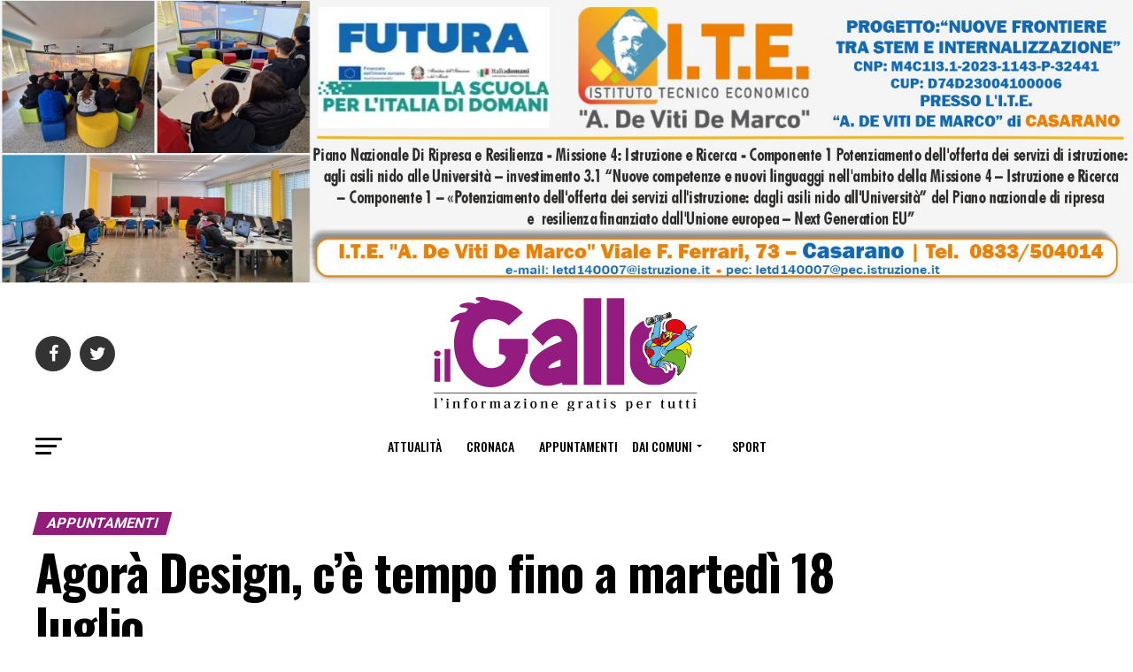

--- FILE ---
content_type: text/html; charset=utf-8
request_url: https://www.google.com/recaptcha/api2/anchor?ar=1&k=6LeO8NAUAAAAAMLAbxk4-jZE-pFYHEtfbL4gOTGe&co=aHR0cHM6Ly93d3cuaWxnYWxsby5pdDo0NDM.&hl=en&v=PoyoqOPhxBO7pBk68S4YbpHZ&size=invisible&anchor-ms=20000&execute-ms=30000&cb=a0xmvnwkd9gt
body_size: 48608
content:
<!DOCTYPE HTML><html dir="ltr" lang="en"><head><meta http-equiv="Content-Type" content="text/html; charset=UTF-8">
<meta http-equiv="X-UA-Compatible" content="IE=edge">
<title>reCAPTCHA</title>
<style type="text/css">
/* cyrillic-ext */
@font-face {
  font-family: 'Roboto';
  font-style: normal;
  font-weight: 400;
  font-stretch: 100%;
  src: url(//fonts.gstatic.com/s/roboto/v48/KFO7CnqEu92Fr1ME7kSn66aGLdTylUAMa3GUBHMdazTgWw.woff2) format('woff2');
  unicode-range: U+0460-052F, U+1C80-1C8A, U+20B4, U+2DE0-2DFF, U+A640-A69F, U+FE2E-FE2F;
}
/* cyrillic */
@font-face {
  font-family: 'Roboto';
  font-style: normal;
  font-weight: 400;
  font-stretch: 100%;
  src: url(//fonts.gstatic.com/s/roboto/v48/KFO7CnqEu92Fr1ME7kSn66aGLdTylUAMa3iUBHMdazTgWw.woff2) format('woff2');
  unicode-range: U+0301, U+0400-045F, U+0490-0491, U+04B0-04B1, U+2116;
}
/* greek-ext */
@font-face {
  font-family: 'Roboto';
  font-style: normal;
  font-weight: 400;
  font-stretch: 100%;
  src: url(//fonts.gstatic.com/s/roboto/v48/KFO7CnqEu92Fr1ME7kSn66aGLdTylUAMa3CUBHMdazTgWw.woff2) format('woff2');
  unicode-range: U+1F00-1FFF;
}
/* greek */
@font-face {
  font-family: 'Roboto';
  font-style: normal;
  font-weight: 400;
  font-stretch: 100%;
  src: url(//fonts.gstatic.com/s/roboto/v48/KFO7CnqEu92Fr1ME7kSn66aGLdTylUAMa3-UBHMdazTgWw.woff2) format('woff2');
  unicode-range: U+0370-0377, U+037A-037F, U+0384-038A, U+038C, U+038E-03A1, U+03A3-03FF;
}
/* math */
@font-face {
  font-family: 'Roboto';
  font-style: normal;
  font-weight: 400;
  font-stretch: 100%;
  src: url(//fonts.gstatic.com/s/roboto/v48/KFO7CnqEu92Fr1ME7kSn66aGLdTylUAMawCUBHMdazTgWw.woff2) format('woff2');
  unicode-range: U+0302-0303, U+0305, U+0307-0308, U+0310, U+0312, U+0315, U+031A, U+0326-0327, U+032C, U+032F-0330, U+0332-0333, U+0338, U+033A, U+0346, U+034D, U+0391-03A1, U+03A3-03A9, U+03B1-03C9, U+03D1, U+03D5-03D6, U+03F0-03F1, U+03F4-03F5, U+2016-2017, U+2034-2038, U+203C, U+2040, U+2043, U+2047, U+2050, U+2057, U+205F, U+2070-2071, U+2074-208E, U+2090-209C, U+20D0-20DC, U+20E1, U+20E5-20EF, U+2100-2112, U+2114-2115, U+2117-2121, U+2123-214F, U+2190, U+2192, U+2194-21AE, U+21B0-21E5, U+21F1-21F2, U+21F4-2211, U+2213-2214, U+2216-22FF, U+2308-230B, U+2310, U+2319, U+231C-2321, U+2336-237A, U+237C, U+2395, U+239B-23B7, U+23D0, U+23DC-23E1, U+2474-2475, U+25AF, U+25B3, U+25B7, U+25BD, U+25C1, U+25CA, U+25CC, U+25FB, U+266D-266F, U+27C0-27FF, U+2900-2AFF, U+2B0E-2B11, U+2B30-2B4C, U+2BFE, U+3030, U+FF5B, U+FF5D, U+1D400-1D7FF, U+1EE00-1EEFF;
}
/* symbols */
@font-face {
  font-family: 'Roboto';
  font-style: normal;
  font-weight: 400;
  font-stretch: 100%;
  src: url(//fonts.gstatic.com/s/roboto/v48/KFO7CnqEu92Fr1ME7kSn66aGLdTylUAMaxKUBHMdazTgWw.woff2) format('woff2');
  unicode-range: U+0001-000C, U+000E-001F, U+007F-009F, U+20DD-20E0, U+20E2-20E4, U+2150-218F, U+2190, U+2192, U+2194-2199, U+21AF, U+21E6-21F0, U+21F3, U+2218-2219, U+2299, U+22C4-22C6, U+2300-243F, U+2440-244A, U+2460-24FF, U+25A0-27BF, U+2800-28FF, U+2921-2922, U+2981, U+29BF, U+29EB, U+2B00-2BFF, U+4DC0-4DFF, U+FFF9-FFFB, U+10140-1018E, U+10190-1019C, U+101A0, U+101D0-101FD, U+102E0-102FB, U+10E60-10E7E, U+1D2C0-1D2D3, U+1D2E0-1D37F, U+1F000-1F0FF, U+1F100-1F1AD, U+1F1E6-1F1FF, U+1F30D-1F30F, U+1F315, U+1F31C, U+1F31E, U+1F320-1F32C, U+1F336, U+1F378, U+1F37D, U+1F382, U+1F393-1F39F, U+1F3A7-1F3A8, U+1F3AC-1F3AF, U+1F3C2, U+1F3C4-1F3C6, U+1F3CA-1F3CE, U+1F3D4-1F3E0, U+1F3ED, U+1F3F1-1F3F3, U+1F3F5-1F3F7, U+1F408, U+1F415, U+1F41F, U+1F426, U+1F43F, U+1F441-1F442, U+1F444, U+1F446-1F449, U+1F44C-1F44E, U+1F453, U+1F46A, U+1F47D, U+1F4A3, U+1F4B0, U+1F4B3, U+1F4B9, U+1F4BB, U+1F4BF, U+1F4C8-1F4CB, U+1F4D6, U+1F4DA, U+1F4DF, U+1F4E3-1F4E6, U+1F4EA-1F4ED, U+1F4F7, U+1F4F9-1F4FB, U+1F4FD-1F4FE, U+1F503, U+1F507-1F50B, U+1F50D, U+1F512-1F513, U+1F53E-1F54A, U+1F54F-1F5FA, U+1F610, U+1F650-1F67F, U+1F687, U+1F68D, U+1F691, U+1F694, U+1F698, U+1F6AD, U+1F6B2, U+1F6B9-1F6BA, U+1F6BC, U+1F6C6-1F6CF, U+1F6D3-1F6D7, U+1F6E0-1F6EA, U+1F6F0-1F6F3, U+1F6F7-1F6FC, U+1F700-1F7FF, U+1F800-1F80B, U+1F810-1F847, U+1F850-1F859, U+1F860-1F887, U+1F890-1F8AD, U+1F8B0-1F8BB, U+1F8C0-1F8C1, U+1F900-1F90B, U+1F93B, U+1F946, U+1F984, U+1F996, U+1F9E9, U+1FA00-1FA6F, U+1FA70-1FA7C, U+1FA80-1FA89, U+1FA8F-1FAC6, U+1FACE-1FADC, U+1FADF-1FAE9, U+1FAF0-1FAF8, U+1FB00-1FBFF;
}
/* vietnamese */
@font-face {
  font-family: 'Roboto';
  font-style: normal;
  font-weight: 400;
  font-stretch: 100%;
  src: url(//fonts.gstatic.com/s/roboto/v48/KFO7CnqEu92Fr1ME7kSn66aGLdTylUAMa3OUBHMdazTgWw.woff2) format('woff2');
  unicode-range: U+0102-0103, U+0110-0111, U+0128-0129, U+0168-0169, U+01A0-01A1, U+01AF-01B0, U+0300-0301, U+0303-0304, U+0308-0309, U+0323, U+0329, U+1EA0-1EF9, U+20AB;
}
/* latin-ext */
@font-face {
  font-family: 'Roboto';
  font-style: normal;
  font-weight: 400;
  font-stretch: 100%;
  src: url(//fonts.gstatic.com/s/roboto/v48/KFO7CnqEu92Fr1ME7kSn66aGLdTylUAMa3KUBHMdazTgWw.woff2) format('woff2');
  unicode-range: U+0100-02BA, U+02BD-02C5, U+02C7-02CC, U+02CE-02D7, U+02DD-02FF, U+0304, U+0308, U+0329, U+1D00-1DBF, U+1E00-1E9F, U+1EF2-1EFF, U+2020, U+20A0-20AB, U+20AD-20C0, U+2113, U+2C60-2C7F, U+A720-A7FF;
}
/* latin */
@font-face {
  font-family: 'Roboto';
  font-style: normal;
  font-weight: 400;
  font-stretch: 100%;
  src: url(//fonts.gstatic.com/s/roboto/v48/KFO7CnqEu92Fr1ME7kSn66aGLdTylUAMa3yUBHMdazQ.woff2) format('woff2');
  unicode-range: U+0000-00FF, U+0131, U+0152-0153, U+02BB-02BC, U+02C6, U+02DA, U+02DC, U+0304, U+0308, U+0329, U+2000-206F, U+20AC, U+2122, U+2191, U+2193, U+2212, U+2215, U+FEFF, U+FFFD;
}
/* cyrillic-ext */
@font-face {
  font-family: 'Roboto';
  font-style: normal;
  font-weight: 500;
  font-stretch: 100%;
  src: url(//fonts.gstatic.com/s/roboto/v48/KFO7CnqEu92Fr1ME7kSn66aGLdTylUAMa3GUBHMdazTgWw.woff2) format('woff2');
  unicode-range: U+0460-052F, U+1C80-1C8A, U+20B4, U+2DE0-2DFF, U+A640-A69F, U+FE2E-FE2F;
}
/* cyrillic */
@font-face {
  font-family: 'Roboto';
  font-style: normal;
  font-weight: 500;
  font-stretch: 100%;
  src: url(//fonts.gstatic.com/s/roboto/v48/KFO7CnqEu92Fr1ME7kSn66aGLdTylUAMa3iUBHMdazTgWw.woff2) format('woff2');
  unicode-range: U+0301, U+0400-045F, U+0490-0491, U+04B0-04B1, U+2116;
}
/* greek-ext */
@font-face {
  font-family: 'Roboto';
  font-style: normal;
  font-weight: 500;
  font-stretch: 100%;
  src: url(//fonts.gstatic.com/s/roboto/v48/KFO7CnqEu92Fr1ME7kSn66aGLdTylUAMa3CUBHMdazTgWw.woff2) format('woff2');
  unicode-range: U+1F00-1FFF;
}
/* greek */
@font-face {
  font-family: 'Roboto';
  font-style: normal;
  font-weight: 500;
  font-stretch: 100%;
  src: url(//fonts.gstatic.com/s/roboto/v48/KFO7CnqEu92Fr1ME7kSn66aGLdTylUAMa3-UBHMdazTgWw.woff2) format('woff2');
  unicode-range: U+0370-0377, U+037A-037F, U+0384-038A, U+038C, U+038E-03A1, U+03A3-03FF;
}
/* math */
@font-face {
  font-family: 'Roboto';
  font-style: normal;
  font-weight: 500;
  font-stretch: 100%;
  src: url(//fonts.gstatic.com/s/roboto/v48/KFO7CnqEu92Fr1ME7kSn66aGLdTylUAMawCUBHMdazTgWw.woff2) format('woff2');
  unicode-range: U+0302-0303, U+0305, U+0307-0308, U+0310, U+0312, U+0315, U+031A, U+0326-0327, U+032C, U+032F-0330, U+0332-0333, U+0338, U+033A, U+0346, U+034D, U+0391-03A1, U+03A3-03A9, U+03B1-03C9, U+03D1, U+03D5-03D6, U+03F0-03F1, U+03F4-03F5, U+2016-2017, U+2034-2038, U+203C, U+2040, U+2043, U+2047, U+2050, U+2057, U+205F, U+2070-2071, U+2074-208E, U+2090-209C, U+20D0-20DC, U+20E1, U+20E5-20EF, U+2100-2112, U+2114-2115, U+2117-2121, U+2123-214F, U+2190, U+2192, U+2194-21AE, U+21B0-21E5, U+21F1-21F2, U+21F4-2211, U+2213-2214, U+2216-22FF, U+2308-230B, U+2310, U+2319, U+231C-2321, U+2336-237A, U+237C, U+2395, U+239B-23B7, U+23D0, U+23DC-23E1, U+2474-2475, U+25AF, U+25B3, U+25B7, U+25BD, U+25C1, U+25CA, U+25CC, U+25FB, U+266D-266F, U+27C0-27FF, U+2900-2AFF, U+2B0E-2B11, U+2B30-2B4C, U+2BFE, U+3030, U+FF5B, U+FF5D, U+1D400-1D7FF, U+1EE00-1EEFF;
}
/* symbols */
@font-face {
  font-family: 'Roboto';
  font-style: normal;
  font-weight: 500;
  font-stretch: 100%;
  src: url(//fonts.gstatic.com/s/roboto/v48/KFO7CnqEu92Fr1ME7kSn66aGLdTylUAMaxKUBHMdazTgWw.woff2) format('woff2');
  unicode-range: U+0001-000C, U+000E-001F, U+007F-009F, U+20DD-20E0, U+20E2-20E4, U+2150-218F, U+2190, U+2192, U+2194-2199, U+21AF, U+21E6-21F0, U+21F3, U+2218-2219, U+2299, U+22C4-22C6, U+2300-243F, U+2440-244A, U+2460-24FF, U+25A0-27BF, U+2800-28FF, U+2921-2922, U+2981, U+29BF, U+29EB, U+2B00-2BFF, U+4DC0-4DFF, U+FFF9-FFFB, U+10140-1018E, U+10190-1019C, U+101A0, U+101D0-101FD, U+102E0-102FB, U+10E60-10E7E, U+1D2C0-1D2D3, U+1D2E0-1D37F, U+1F000-1F0FF, U+1F100-1F1AD, U+1F1E6-1F1FF, U+1F30D-1F30F, U+1F315, U+1F31C, U+1F31E, U+1F320-1F32C, U+1F336, U+1F378, U+1F37D, U+1F382, U+1F393-1F39F, U+1F3A7-1F3A8, U+1F3AC-1F3AF, U+1F3C2, U+1F3C4-1F3C6, U+1F3CA-1F3CE, U+1F3D4-1F3E0, U+1F3ED, U+1F3F1-1F3F3, U+1F3F5-1F3F7, U+1F408, U+1F415, U+1F41F, U+1F426, U+1F43F, U+1F441-1F442, U+1F444, U+1F446-1F449, U+1F44C-1F44E, U+1F453, U+1F46A, U+1F47D, U+1F4A3, U+1F4B0, U+1F4B3, U+1F4B9, U+1F4BB, U+1F4BF, U+1F4C8-1F4CB, U+1F4D6, U+1F4DA, U+1F4DF, U+1F4E3-1F4E6, U+1F4EA-1F4ED, U+1F4F7, U+1F4F9-1F4FB, U+1F4FD-1F4FE, U+1F503, U+1F507-1F50B, U+1F50D, U+1F512-1F513, U+1F53E-1F54A, U+1F54F-1F5FA, U+1F610, U+1F650-1F67F, U+1F687, U+1F68D, U+1F691, U+1F694, U+1F698, U+1F6AD, U+1F6B2, U+1F6B9-1F6BA, U+1F6BC, U+1F6C6-1F6CF, U+1F6D3-1F6D7, U+1F6E0-1F6EA, U+1F6F0-1F6F3, U+1F6F7-1F6FC, U+1F700-1F7FF, U+1F800-1F80B, U+1F810-1F847, U+1F850-1F859, U+1F860-1F887, U+1F890-1F8AD, U+1F8B0-1F8BB, U+1F8C0-1F8C1, U+1F900-1F90B, U+1F93B, U+1F946, U+1F984, U+1F996, U+1F9E9, U+1FA00-1FA6F, U+1FA70-1FA7C, U+1FA80-1FA89, U+1FA8F-1FAC6, U+1FACE-1FADC, U+1FADF-1FAE9, U+1FAF0-1FAF8, U+1FB00-1FBFF;
}
/* vietnamese */
@font-face {
  font-family: 'Roboto';
  font-style: normal;
  font-weight: 500;
  font-stretch: 100%;
  src: url(//fonts.gstatic.com/s/roboto/v48/KFO7CnqEu92Fr1ME7kSn66aGLdTylUAMa3OUBHMdazTgWw.woff2) format('woff2');
  unicode-range: U+0102-0103, U+0110-0111, U+0128-0129, U+0168-0169, U+01A0-01A1, U+01AF-01B0, U+0300-0301, U+0303-0304, U+0308-0309, U+0323, U+0329, U+1EA0-1EF9, U+20AB;
}
/* latin-ext */
@font-face {
  font-family: 'Roboto';
  font-style: normal;
  font-weight: 500;
  font-stretch: 100%;
  src: url(//fonts.gstatic.com/s/roboto/v48/KFO7CnqEu92Fr1ME7kSn66aGLdTylUAMa3KUBHMdazTgWw.woff2) format('woff2');
  unicode-range: U+0100-02BA, U+02BD-02C5, U+02C7-02CC, U+02CE-02D7, U+02DD-02FF, U+0304, U+0308, U+0329, U+1D00-1DBF, U+1E00-1E9F, U+1EF2-1EFF, U+2020, U+20A0-20AB, U+20AD-20C0, U+2113, U+2C60-2C7F, U+A720-A7FF;
}
/* latin */
@font-face {
  font-family: 'Roboto';
  font-style: normal;
  font-weight: 500;
  font-stretch: 100%;
  src: url(//fonts.gstatic.com/s/roboto/v48/KFO7CnqEu92Fr1ME7kSn66aGLdTylUAMa3yUBHMdazQ.woff2) format('woff2');
  unicode-range: U+0000-00FF, U+0131, U+0152-0153, U+02BB-02BC, U+02C6, U+02DA, U+02DC, U+0304, U+0308, U+0329, U+2000-206F, U+20AC, U+2122, U+2191, U+2193, U+2212, U+2215, U+FEFF, U+FFFD;
}
/* cyrillic-ext */
@font-face {
  font-family: 'Roboto';
  font-style: normal;
  font-weight: 900;
  font-stretch: 100%;
  src: url(//fonts.gstatic.com/s/roboto/v48/KFO7CnqEu92Fr1ME7kSn66aGLdTylUAMa3GUBHMdazTgWw.woff2) format('woff2');
  unicode-range: U+0460-052F, U+1C80-1C8A, U+20B4, U+2DE0-2DFF, U+A640-A69F, U+FE2E-FE2F;
}
/* cyrillic */
@font-face {
  font-family: 'Roboto';
  font-style: normal;
  font-weight: 900;
  font-stretch: 100%;
  src: url(//fonts.gstatic.com/s/roboto/v48/KFO7CnqEu92Fr1ME7kSn66aGLdTylUAMa3iUBHMdazTgWw.woff2) format('woff2');
  unicode-range: U+0301, U+0400-045F, U+0490-0491, U+04B0-04B1, U+2116;
}
/* greek-ext */
@font-face {
  font-family: 'Roboto';
  font-style: normal;
  font-weight: 900;
  font-stretch: 100%;
  src: url(//fonts.gstatic.com/s/roboto/v48/KFO7CnqEu92Fr1ME7kSn66aGLdTylUAMa3CUBHMdazTgWw.woff2) format('woff2');
  unicode-range: U+1F00-1FFF;
}
/* greek */
@font-face {
  font-family: 'Roboto';
  font-style: normal;
  font-weight: 900;
  font-stretch: 100%;
  src: url(//fonts.gstatic.com/s/roboto/v48/KFO7CnqEu92Fr1ME7kSn66aGLdTylUAMa3-UBHMdazTgWw.woff2) format('woff2');
  unicode-range: U+0370-0377, U+037A-037F, U+0384-038A, U+038C, U+038E-03A1, U+03A3-03FF;
}
/* math */
@font-face {
  font-family: 'Roboto';
  font-style: normal;
  font-weight: 900;
  font-stretch: 100%;
  src: url(//fonts.gstatic.com/s/roboto/v48/KFO7CnqEu92Fr1ME7kSn66aGLdTylUAMawCUBHMdazTgWw.woff2) format('woff2');
  unicode-range: U+0302-0303, U+0305, U+0307-0308, U+0310, U+0312, U+0315, U+031A, U+0326-0327, U+032C, U+032F-0330, U+0332-0333, U+0338, U+033A, U+0346, U+034D, U+0391-03A1, U+03A3-03A9, U+03B1-03C9, U+03D1, U+03D5-03D6, U+03F0-03F1, U+03F4-03F5, U+2016-2017, U+2034-2038, U+203C, U+2040, U+2043, U+2047, U+2050, U+2057, U+205F, U+2070-2071, U+2074-208E, U+2090-209C, U+20D0-20DC, U+20E1, U+20E5-20EF, U+2100-2112, U+2114-2115, U+2117-2121, U+2123-214F, U+2190, U+2192, U+2194-21AE, U+21B0-21E5, U+21F1-21F2, U+21F4-2211, U+2213-2214, U+2216-22FF, U+2308-230B, U+2310, U+2319, U+231C-2321, U+2336-237A, U+237C, U+2395, U+239B-23B7, U+23D0, U+23DC-23E1, U+2474-2475, U+25AF, U+25B3, U+25B7, U+25BD, U+25C1, U+25CA, U+25CC, U+25FB, U+266D-266F, U+27C0-27FF, U+2900-2AFF, U+2B0E-2B11, U+2B30-2B4C, U+2BFE, U+3030, U+FF5B, U+FF5D, U+1D400-1D7FF, U+1EE00-1EEFF;
}
/* symbols */
@font-face {
  font-family: 'Roboto';
  font-style: normal;
  font-weight: 900;
  font-stretch: 100%;
  src: url(//fonts.gstatic.com/s/roboto/v48/KFO7CnqEu92Fr1ME7kSn66aGLdTylUAMaxKUBHMdazTgWw.woff2) format('woff2');
  unicode-range: U+0001-000C, U+000E-001F, U+007F-009F, U+20DD-20E0, U+20E2-20E4, U+2150-218F, U+2190, U+2192, U+2194-2199, U+21AF, U+21E6-21F0, U+21F3, U+2218-2219, U+2299, U+22C4-22C6, U+2300-243F, U+2440-244A, U+2460-24FF, U+25A0-27BF, U+2800-28FF, U+2921-2922, U+2981, U+29BF, U+29EB, U+2B00-2BFF, U+4DC0-4DFF, U+FFF9-FFFB, U+10140-1018E, U+10190-1019C, U+101A0, U+101D0-101FD, U+102E0-102FB, U+10E60-10E7E, U+1D2C0-1D2D3, U+1D2E0-1D37F, U+1F000-1F0FF, U+1F100-1F1AD, U+1F1E6-1F1FF, U+1F30D-1F30F, U+1F315, U+1F31C, U+1F31E, U+1F320-1F32C, U+1F336, U+1F378, U+1F37D, U+1F382, U+1F393-1F39F, U+1F3A7-1F3A8, U+1F3AC-1F3AF, U+1F3C2, U+1F3C4-1F3C6, U+1F3CA-1F3CE, U+1F3D4-1F3E0, U+1F3ED, U+1F3F1-1F3F3, U+1F3F5-1F3F7, U+1F408, U+1F415, U+1F41F, U+1F426, U+1F43F, U+1F441-1F442, U+1F444, U+1F446-1F449, U+1F44C-1F44E, U+1F453, U+1F46A, U+1F47D, U+1F4A3, U+1F4B0, U+1F4B3, U+1F4B9, U+1F4BB, U+1F4BF, U+1F4C8-1F4CB, U+1F4D6, U+1F4DA, U+1F4DF, U+1F4E3-1F4E6, U+1F4EA-1F4ED, U+1F4F7, U+1F4F9-1F4FB, U+1F4FD-1F4FE, U+1F503, U+1F507-1F50B, U+1F50D, U+1F512-1F513, U+1F53E-1F54A, U+1F54F-1F5FA, U+1F610, U+1F650-1F67F, U+1F687, U+1F68D, U+1F691, U+1F694, U+1F698, U+1F6AD, U+1F6B2, U+1F6B9-1F6BA, U+1F6BC, U+1F6C6-1F6CF, U+1F6D3-1F6D7, U+1F6E0-1F6EA, U+1F6F0-1F6F3, U+1F6F7-1F6FC, U+1F700-1F7FF, U+1F800-1F80B, U+1F810-1F847, U+1F850-1F859, U+1F860-1F887, U+1F890-1F8AD, U+1F8B0-1F8BB, U+1F8C0-1F8C1, U+1F900-1F90B, U+1F93B, U+1F946, U+1F984, U+1F996, U+1F9E9, U+1FA00-1FA6F, U+1FA70-1FA7C, U+1FA80-1FA89, U+1FA8F-1FAC6, U+1FACE-1FADC, U+1FADF-1FAE9, U+1FAF0-1FAF8, U+1FB00-1FBFF;
}
/* vietnamese */
@font-face {
  font-family: 'Roboto';
  font-style: normal;
  font-weight: 900;
  font-stretch: 100%;
  src: url(//fonts.gstatic.com/s/roboto/v48/KFO7CnqEu92Fr1ME7kSn66aGLdTylUAMa3OUBHMdazTgWw.woff2) format('woff2');
  unicode-range: U+0102-0103, U+0110-0111, U+0128-0129, U+0168-0169, U+01A0-01A1, U+01AF-01B0, U+0300-0301, U+0303-0304, U+0308-0309, U+0323, U+0329, U+1EA0-1EF9, U+20AB;
}
/* latin-ext */
@font-face {
  font-family: 'Roboto';
  font-style: normal;
  font-weight: 900;
  font-stretch: 100%;
  src: url(//fonts.gstatic.com/s/roboto/v48/KFO7CnqEu92Fr1ME7kSn66aGLdTylUAMa3KUBHMdazTgWw.woff2) format('woff2');
  unicode-range: U+0100-02BA, U+02BD-02C5, U+02C7-02CC, U+02CE-02D7, U+02DD-02FF, U+0304, U+0308, U+0329, U+1D00-1DBF, U+1E00-1E9F, U+1EF2-1EFF, U+2020, U+20A0-20AB, U+20AD-20C0, U+2113, U+2C60-2C7F, U+A720-A7FF;
}
/* latin */
@font-face {
  font-family: 'Roboto';
  font-style: normal;
  font-weight: 900;
  font-stretch: 100%;
  src: url(//fonts.gstatic.com/s/roboto/v48/KFO7CnqEu92Fr1ME7kSn66aGLdTylUAMa3yUBHMdazQ.woff2) format('woff2');
  unicode-range: U+0000-00FF, U+0131, U+0152-0153, U+02BB-02BC, U+02C6, U+02DA, U+02DC, U+0304, U+0308, U+0329, U+2000-206F, U+20AC, U+2122, U+2191, U+2193, U+2212, U+2215, U+FEFF, U+FFFD;
}

</style>
<link rel="stylesheet" type="text/css" href="https://www.gstatic.com/recaptcha/releases/PoyoqOPhxBO7pBk68S4YbpHZ/styles__ltr.css">
<script nonce="nO61ss-qYgvbuGm0cvZHjA" type="text/javascript">window['__recaptcha_api'] = 'https://www.google.com/recaptcha/api2/';</script>
<script type="text/javascript" src="https://www.gstatic.com/recaptcha/releases/PoyoqOPhxBO7pBk68S4YbpHZ/recaptcha__en.js" nonce="nO61ss-qYgvbuGm0cvZHjA">
      
    </script></head>
<body><div id="rc-anchor-alert" class="rc-anchor-alert"></div>
<input type="hidden" id="recaptcha-token" value="[base64]">
<script type="text/javascript" nonce="nO61ss-qYgvbuGm0cvZHjA">
      recaptcha.anchor.Main.init("[\x22ainput\x22,[\x22bgdata\x22,\x22\x22,\[base64]/[base64]/bmV3IFpbdF0obVswXSk6Sz09Mj9uZXcgWlt0XShtWzBdLG1bMV0pOks9PTM/bmV3IFpbdF0obVswXSxtWzFdLG1bMl0pOks9PTQ/[base64]/[base64]/[base64]/[base64]/[base64]/[base64]/[base64]/[base64]/[base64]/[base64]/[base64]/[base64]/[base64]/[base64]\\u003d\\u003d\x22,\[base64]\\u003d\\u003d\x22,\x22wow3w4cJMUzDjMOgw7V/FHbCmcKJdSPDpHgIwrDCuhbCt0DDgAU4wq7DhAXDvBVdNHhkw6HCuD/[base64]/CksOAwrjCicOywocQV8KJSB/CuW/DoMOHwohrMcK/LXHCgDfDisOow5bDisKNUAPCl8KBLBnCvn4ySsOQwqPDh8K1w4oAB2NLZEDCgsKcw6gLXMOjF1/DksK7YGHCv8Opw7FVSMKZE8KkV8KeLsKzwpBfwoDCsBAbwqtOw7XDgRhiwpjCrmo4wrTDsndgMsOPwrhLw7/[base64]/DqFPDv8OzwrkddMK9VsKjw59qKcK4P8Otw5/[base64]/[base64]/DvMOaw6E9EAMfwo5Ue2fCngDDqsOmw6bDvcKrRsK6ERPDql4Fwq8PwrVzwoTCixTDhsOfaT/[base64]/JMOLXgFqOzvDuF7CjQ4RwrR6wqQEfsOiwrBvw5oawqxHb8OhcV41BCnChEvCsBsJRGQbRxLDpcK/w5c0wpDDtMOAw5N4wrLCtcKWKjh2wr/CiVTCi3R0U8OZZsKVwrDDncKIw6jCnsOuTxbDrMO8ZzPDhDFEeU5Ewq1pwqBkw6rCo8KOwq3CucOLwqUKQS/CrGVSw4/ChcK9bxpnw4ZVw50Dw7jCj8OXwrTDsMO+PA1KwrAUw7tDfAfCrMKiw6gww7howqo/VhLDtsKtCwcjTB/CqsKANsOuwp/Ck8OTbMKjwpEhAsO/w79Pwr3CqMOrT39Sw741w7FJwqEMw5jDuMKDccKJwoBhWTfCumhaw6slfTsiwoosw53DjMOHwqPDk8K4w4UIwoJzMljDusKuwpLDs37CtMOTbsKAw4vCpMKrE8K1ScOrFgTDn8K2V1rDn8KtNMOxMnnDrcOcQcOFw4p7UsKFw5/Ch1hwwqkWSxk6wrbDhE3DncOjwrPDrsKyPSpZw4HDvMOEwr/Cs33Clw9UwpliY8OZQMOqwo/[base64]/DhsKHcWMvXRwhKxrCrMOzHMOFw7FpPMKSw6h9NG3CkTLCq13CoXDCn8O9ei/DkMO8HcKfw50sbcK+ADjCksKyGgoVfcKoFABgw65ocMKjUwDDvMOPwofDhjZ6XsK8fRsRwrE9w4nCpsOgDcKoWMOdw45KwrLDpcK/w53Dl1Q3JMKnwoVqwrHDjl8Cw77DuRfCnMK+wq0MwrrDmg/[base64]/Cs8KOP8O8eGzDmXcVwo3DhsO7w7zDjx5Ow7HDj8KrZMK8ShdTdBHDgWksYsOzwqvDnWtvPkZ2BibDjhrCqy4twrlBN3HDrGXDh0JVZ8O6wqDCsDLDqcOqZClzw6FdIHlqw4LCiMO4w6AOwrU/[base64]/DqGfCsELDssKVcR1kw6Fww6lbw53DucKBWUoYw7TDuMKBwr/[base64]/Cu8K3w7nDqMKmLcO2w7jCj2ojw5AkQTIlw7gOaMOQDiBWwqAtwqPCrjgPwqHCtsOXAQ09BDbDqCnDisOxwpPCncOwwotXCxVEwo7DlX/Co8K+WGFewrXClMKuw6YiOUZSw4jDn13CpcK+wpkoEMOuX8OdwrjCtHrCr8OJw4N/w40cWMObw64pZ8KYw7DCmsK9wrvClEfCgcKdwp9Sw7NLwoVnZcODw5ApwpLClB5II0DDocO8w70jeTMUw5XDvArCrMKhw5syw4PDqy/ChDBjRVDDoFfDoz4qM0LDsCPCkcKfw5rCicKLw605HMOqX8K/[base64]/CjMOPw4XDnG8Mb8OLw4gJw6QowrAKZRpFLRAaw5nDuxgMC8KnwoVrwr5OwrPClsKHw7vCqlZ1wrAgwp8hSWR2woFywoMawq7DhhwRw53CiMOiw7U6W8OSXcOgwqIpwp/CgD7Ds8OUw7DDjsO5wqhPT8O9w7kfXsO1wq/DksKswrhHSsKTwqV1wqnCrS7DucK9wrpnRsKtc0hMwqHCrMKYIMKSZmJLcsOYw5FFdMKbesKKw6FUKD80eMO6B8OJwq1zD8O/[base64]/w7kTw77DiSghX8KKw50Wwol3wrFew4Ziw40RwrjDgMKgWWnDvnJ+RRbDlF/ChUI7WCU0wpYtw6bCjcKAwrIwCsKxNlNOYMOGD8K4U8Khwp97wqZZXcObH0JuwoPCrsOGwpvDjzR/c1jCvwFSD8KBTknCn0rDvWXDusKPesOawozCpsOVR8ODekXCkcKUwpJQw4YtTMOqwqjDjT3CkMKHYBBQwoxBw6nCrRrDrAjCmj8NwpMSJh/Cj8OIwpbDh8K0R8ORwoLCmCfCiyQ3Y1nCgjdwNmZAwo7CjsOqMcK6w7EEw7zCgnfDtcOUHEPCvsOpwo3CknYqw5Zewp3Dpm3Dj8OqwoEHwr0nDw7DkTDDhMKyw4MFw7LDg8KpwqHCjcKFJiFjw4fCmz5/GzTCqsKRF8KlGcKBwqALG8KqJcOOwqkoZ3BzMBJhwozDjlzCtVIuJsOTTWXDp8KmJUTCrsKXO8OAw6N6HmPCuQ1+VD3Dh3JIwpdxwpXDh0sPw5Y4B8KtTHI/H8OXw6Ykwp5/VhlhBsORw61oQMO3QMOSY8OYUH7CsMONw4gnw6rCj8OwwrLCtMKFYX3DqcKrccKkJcKHKFXDoQvDhMOMw53Ci8O1w6V/[base64]/DkDrDmxnCo21jwqFAwqNIwoPCrw/Dmn3ClcOmeGjCqlLDucK6D8KkIiN6O2bCgVUMwpfChsKWw4/CvMOMwrzDoxXCgkzDtC3DlgfDgMKGVsKywo8mwpZJWGF5wozCj2IFw4QIHmBOw6dDIcOSNiTCr1ZOwokMQsKcKsKwwpgRw7vDu8OUZMOcF8OyO0Q1w7fDsMKjSQVHW8K9wpI2wrjDuSnDlXjDs8K2w5IIZjMDZnobwqN0w7h7w4Rnw6EPGEERJUHDmg0xwqNwwqlcw7/[base64]/Ct3M1esKuNsKGN1zDrMOwXcOPw7zCglQUYXlCX2MORFApw6TDt3pnVsOKwpbDnsKXw6nCscOzfcOpw5rDt8Opw7DCrjx4VsKkWjjClsKMw6U0w4/Cp8OJGMKlOgLDgSfDg3Izw6PCjsK/w71EMysOP8OAcnTCmsOnwoDDmldzPcOqEyHCmFlZw6LChsK4dRvDuVpcw4jCtC/DijFLCRbCjw8DRAIrHcKMw7fDuBnDssKWVko/wqptwp7Ct2M4MsK7BCnDvDM7w6nCs1cAWMKSw5/[base64]/CrWXCrgUUFcOvThVfGMK9TMKzwpHDsMKbclVFw4/Dp8KNw45kw6TDsMKoaUzDv8KZTD/[base64]/ChAkoFsO/[base64]/eWRywqvChivCmsODdsK/JsOnMsKEw7nCscOLw7B5GRthw63DlcKzw6HDr8KZwrcLesOKCsOvwrV3w57CgiDCn8OEw4fCm1/DoFhnGCHDjMK5w50jw4nDs0bCo8OxU8KLEsKiwrnDr8K+w4c/[base64]/CsMOHwrc8d1h4w4VlUmBtwrhlTcO9PjDDpMKsaU/Cu8KXFsKTEjDCkjrChsO5w5XCpsKSBwB0w5VewpA0DlpYZcKaEMKNw7HDgcO6PTTDmcOOwrwmwpI5w5RCwoLCt8KeQsOzw7TDgknDo0fClcKuCcKLERApw4LDl8Kxw5nCizhow4HCncKqw6YZJsOtB8OXfcOAAQ9AWsONw73CpH0ZS8OGe3sIXgzDiU7DjsKsCFlGw4/DhHBewpJnFC3DkGZEwrvDrQzCm0Y+IGJgw7HCn2MiQcOowpIrwpLDnw8uw4/Cqwx4QMONfcKxQ8KsJ8Oda1jDoy9Fw5HCmxHDqhBGXMK6w74Pwo3Dg8ORA8OSBnfDlMOqbMOnYcKkw7vDrsKCOgtOUsOWw4PCsVTCjXkowphrF8KPwovCs8KzOAQGKsODw4DDly4KfsOwwr7CrwfDt8Onw7BCemFnwrLDk3TDrMOOw7ojwq/DucKXwr/DtWtHVUPCmsK3CMKKwovCr8Kgwq4Hw57CrcK4HHfDn8KOWR7ChsKYdgTChzjCqMOGUTfCqznDrcKCw6F4PMOlbsKBKcOsIRzDssKQY8OmG8ONacKywqzDgcO8Z04uw5bCkMOHOk/[base64]/[base64]/woliBMKuwoYuBQUMPVMEbT1gSMOlbWbCsU/CpzoQw6FUwrrChMOsM0szw4VmQMKwwqDDk8OBw57CpMOkw5rDpcOeK8Oqwq8WwpjCq0rDgMKyM8OXWcOWQwHDhFBIw7oXbMO/wq7DumhawoYbX8KmDUXDssOvw5EQwrTCvFFZw4bCkFUjw4bCtD9WwowXwqM9BHHCi8K/OcOJw4tzwrTCj8O+w6vCtnDDg8KxN8Kgw67DkMKTBsO5wqvDsGLDhcOGCUrDongYIMO+wpjCk8O/LBx9w79zwrAKMmsgXsOlworDoMOQwpDCrgjCl8OLw5oTIRTCvsOqV8KgwqrDqRZVwqfCocOIwqkTCsORwqhDX8KBGwPDusODfFrCnGzCsjLCjznDisOnwpYRwp3DoXpWPARQw77DrkTCrABbPh4VMsOPD8O1TX7CnsOjPHFIZD/[base64]/w4zDhwfCnHTDuMOxLMKpScKoBj19wrlBw5kYwrLDilJyLyx6woUwMsOqAnhbw7zComBZQQTDqcO2MMOXwo0ewqvCnMOVdcKAw4bDt8KaPxfDhcK3PcOiw5vDui8QwrU7wo3DnsKjYwkBwr/DoGY+w7XDrxPCs3IBFUXDpMK2w6DDrRJTw4zDk8KyJF9ew7fDqiIbwovCvkxaw5LCmcKVc8KUw7dUw5sLUMO1Mj3DrcKnBcOQPzTDtV9HVDB8O1HDuHhLN03DhMOwJWk5w7hhwrcAAlICPcOrwrbCv3HCtMOXWzTCqcKDE3MLwrVIwqFqUMKwfsO/wrksw5/Ct8Olw4MawqdXwqoyGzrCsXnChcKRKG18w7jCohjDksKCwpgzBcKSw4HCmWx2J8OFKQrCjcKbXsKNw6M0wqYqwpxiw4JZN8OTeQkvwoVSw4fCusOvQloIw6PCmzUeIMO7wobCuMOVw6hLSWnChcK6WsOyNhXDswDDnm/[base64]/XVnDh0DClhTDuMOjwrPClHYfBVjDt0YQw4vCkcKHRmNVORTDqxQBWcK2wojCp1/CpB7Dk8KnwrPDuG/CsU3CnMOxwovDv8KsU8OYwpp2I0EFR2PCokHCvXV3w4bCucKRfVplGsOcw4/Do1rCiy91w6zDrm1hacKgAlLDnirCnsKBCsOfJTLDm8OmdsKfOcKCw57DtygKBADDll40wqBcwpzDrsKLSMK+GcKLKsOLw7PDjcO6w4p4w6k4wqvDpG7Csy4qeG9Hw6MRw5XCtzxiTEQaSS1Ow7I3e1xqAsO/wqfChTvDlCoTGcO+w6Znw54WwoXDmcOxwo08c3TDjMKTME7Cj2MpwoNcwozCu8KjccKfw69swoPDtBsQJMKmw4zCu1HDpQrCvcKFwopHw6p2I0kfwrvDscKrwqDCjUNLworDlcKdwrEZRkdGw63CvBfCsX5vw7XCjl/DhB51wpfDi1jCjzwVwprCpWzDrsOcD8KuU8KGwrnCsQDCosOye8ONdiASwrLDtT/DnsKdwrzDkMOeesOrwoLCvEtIFsOAw4HDlMKMDsORw7bCpsKYQsKewoRrw4xAbTEqWsOQHMOvw4F0woVmwoVhQVt2J3/DnxnDusKvwrkUw6YJwqbDhH9ELl/DlV8JEcOCGVNIccO1ZsKOwoHDhsOJw7/DtA4zF8OZw5PDisOpf1TCgmcJw5jDisKMGcKOfBQ4w5/[base64]/CjcOaw71gwq3Dt8OuMXhxTsKkNCXCr2LCrMK7aVgKSlTCgMKpLgJeVAAlwqcww4LDkQrDrsOZN8O+aFPDiMOJLTLDusKIHkUow5fCo1fDt8ODw5fDhMKJwo0tw7LDrMOSdyLDv33DuFkqw5wfwqXCmDJuw43CvTjClhljw4/DmC5HMMOXw5jCjiXDkhwcwoE9w5rCnsKVw59LMX5xLcKVOsKpDsOwwrBYwqfCusKzw4MGLiEHDcK7Mg8xFFUewrvDlxnCmjhvbTI0w6LCijxDw6XCnCpww6jDn3rDrsKvLsOjWUgbw7/ClMKfwqXDpsOfw47DmMOzwqLCh8KJwrvDmGjDhTBTw5J/[base64]/DokHClVnCscKLKcKhw6d1PBfDt8OBw7V8CC7Do8Kvw43DpT3Cs8Ojw5rDv8OdaDhQWMKMOSPCucOCw7QyMMKvw6B2wp0bw6TCmsOdEE/CnMKYVDQ9Y8ONwq5VZl0vO0fCjFXDhS1XwpNkw6ZlPiMaDcKpw5J5EjbChAHDtzURw4FLfgPCl8OpJEnDpMK1IHfCscKxwotbDUFXYhwmGBTCgsOww5DDpmjCt8O/ZMOqwo4ew4QDfcOQwrB6wr/CvsKkLMKpw4hvwqtQfcKJOsOvwrYIK8KUYcOXwqFSwr8PbjJtRGUOT8KiwrXDhjDCqXQcNUXDvsOcwo3DhMOtw63Dv8KiBX56w4MwWsOWLgPCnMKUw79vwp7Cm8OrA8KSwqrCsmdCwovDtsOAwrpCfRg2wq/Dj8KlJDYnfzfDi8O2wq7CkCVZbMKZwonDi8Oew67CpcKoOSnDn0bDisKAIsO2w6E/aUMqMjnDm1UiwrfCjmQjQcOhwrHDmsOYCws3wpQKwrnCozrDimEnwqs3T8KbNkpzwpPDsQXCmUBbZUXDgAlFUcOxNMKGw4bChm8CwphlXsOYw63DksK1X8K3w7LDgcKKw4hAw6MBTcKkwq/DlMKpNSBhTsORYMKbPcOQwp5YRHYbwrEfw5QqXgIEFwjDp0BPI8KuRlZeUm0hw5ZdB8Kxw6LCj8Obbjsjw4wNCsK/GMO4wptnaUPCtDIrcsKPX27DrcO4MMKQwqxlPMO3w4jCnx5Dw5Q/wqY/XMKeJR/CocOhF8K/wprDuMOPwrwJTUrCtmjDnTkDwqcLw6LCq8KiO0DDvsK2IkvDmsO7Q8KlWAHCiwdhw7NMwrHCoRw1F8OObDgvwoYLbMKDw47Dil/Cux/DgQLDgMKRw4rDgcKgBsO+NVlfw4ZUaRE5YsOHPU3CuMKUVcKmw5IUMR/Dvwd/X3LDl8Kgw5IAc8OOUxVXwrJ3wrsGw7Nzw5rDjivCosKuJ042bcO9UsOOVcKiOEZrwqrDsEAvw61jdVXCvcK6wrMhXhZ3w6c3w57Cl8KSLcOXICcaJFjDg8KaS8OiPcOoWEwoGWbDkMK9FsOPw5nDtS/[base64]/DmcOCw5ViUhZ3wpp4w5LCikB2w6jDsXYKTzrDg8KjChRHw5R9wps+w6/CoxRnwqLDvsKHJxE5G1New78qw4rDpiA5YcOOfhhtw73DpMOAccO/GlnClsKKP8KcwoPDmMOPEzBtY1sLw4HClxISwpLCkMOewozCosO9TA/DrXVUfH4Iw4zDjsOofj1hw6PCrcKLWjk4YMKVNhZvw5E0wocZMsO/[base64]/[base64]/ClX5Ywo7DscOkwrvCmMOTSFfDpcOHwqVrw7lgwqrDhsK/[base64]/DqGXDqsKBUcKII8OHw57DnmM1w5DDisKqEjcWw7XDkCzCqUF/wqh5wqzDlkleZBrCqhTCsR1wBELDigXDqgnDq3XDsFJVEV1Zcl/DqT4uKUgAw7hWNsOPX0kjQUbDm3piwrhlB8O/[base64]/[base64]/w5/Cn8OLw4IKwr7DoiE9wrxNwrAFw4EUwpHDgDXDgR7Di8OpwoLCuH0zwozCtsO7J0xrwpfDpUrCsCnCjVvDkX1Gw5MJw7M3w5ISCihGM2ZkAsKsBMOBwqkAw5zCi3BoLzcDw4HCq8OyFsKJQlMqwpjDq8KRw7/Dt8OpwokIwrrDksOxCcKBw6fDuMK7bFIBw5zCszHCkwfCuxbDpBTCjHHDh1wlQCc8wqFJw5jDhVZhwqvChcOJwpzDpsOqwrRAwrYaBsK/wqxaKFwKw7NbJcOgwp1Cw4ZCD34KwpYidRLCmsOIOSVxwqjDvzTDusK/[base64]/eyPDuMOiCRHCuw/DksOCSALClnxswoUJw5TCt8OZBhrDscKgw5Ziw6TCuVzDozTCo8KpJRMReMKVT8OpwofDiMKNVsOqTzpDHyUYw6jCgzHCocO5wqbDqMOdacO4VC/CnR8kwqTCp8Ogw7TDhsKIBmnDgR00w43CocOGw68rZxnCoHEzw4Zlw6bDqQB+Y8OTfjDCqMKkw4JZKAl4VsOOwosHw5rDlMOmwoM/[base64]/[base64]/[base64]/woDChnhfw5nDkDjCqHHCuDTDucOBw4IMw4DDgsOSCB7CgnLDkV1mMH7CosO9wp7CpcOiN8K9w681wrbDhycPw73CsnlRQMKmw5vCoMKCOcKew5gawprDlcOHbMKtwrPCrh/[base64]/[base64]/[base64]/CuX/[base64]/Yg0/GXHCl8KoGcK/[base64]/CosKCGMKvw440w4LDsTgjZEnCoMKzLWVJN8OPGTRkJDXDqi/DpsOhw63CtgE8ZWA8GXzDjcOFfsOwOQc9w4pTMcO5w5I3AsK+F8O2woEcG3dbwrvDkMOYXBTDtsKdw7Flw4TDpMK9w73DvUbDs8OWwqxHKsK/[base64]/DpcOiw6LDhhPCmsKIw50NbgrDscOIQcKyPsKPWSNIPDlsDS/CpcKDw4jCpDjCt8KPwoNhBMOTwp1HPcKNfMO+acOjJlrDgzTDjMK8SWvDusOzQ0A5XMO/G1JYFsOUOQzCvcKuw68Vw4PCqsKIwrs1w654wozDqnPDimXCqsOYJcKsFArCh8KRCBnDp8KaAMO4w4UDw5BlcVY7w6p8OgTCisKKw7jDuUFlwpRDYMK8EMOSEcK8wrYWBn5Yw5HDqsK8KcKQw7/Ci8OZQUcLXsOTw4nDscOMwqzCksKENhvCgsOfwq3DsH7Doy3CnRNAQn7DgsKVwq1aGMOgwqMFKMKWGMKRw7QTYTXCjCHCpF7Dl0jDvsO3IgPDsiouw7fDrhrCm8O9FHRlw7jChsOhw4QJw6hrF2RvLwA1I8OKw6caw5IMwrDDnx9qw4glw7pgwr4/[base64]/GGnDllxkPRB3w795ODYvwo0jRgPDsMOcTQohJG0Ow7vClhRFIcKrw4FMwofCvsOQOFVvw4fDj2RRwqA7CHbCp01rF8O3w5Z0w5fCjsOnfMObPinDjXJ4wpHCksKLflFHw6DCrWkLw6/CmVjDrMOMwpsWIcKXwoBtacOXARvDhTJIwqpuw7okwq7ClBfDicK9PHDDvDTDgwbDnyjCmVlrwrIgAwjComzDuWIPNcKEw4nDncKpNi7Dq2F/w7zDnMOHwqxbPHfDusKEZMKMP8Kzwqk4LT7DrsOwZkXDpsO2HVVsEcOow4PCvkjCk8KnwoPDhxfDkSYow6/DtMKsFsKEw5zCrMKDw7fCm0fCkAcjLsKBDn/Ciz3DtWUHW8K8cQ5ew6xwH2hTLcO8w5bCoMKAYsOpwojDvUNHwpkYwpvDlQzDo8OVw5kxw43DiU/DvTrDq29KVsOYe1rDjQbDvDHCkcOQwrsfw6LDh8KVES/[base64]/DiV/CsMK+NsOYw7wWAcK4wojDs1bCpSXCq8KywrzCo0DDrcKsZcOew6zClU01A8KowrFgasOkcG5tB8KUw58swrBmw6nDiWYAwqDCgW5FRCQHEsK+XRgCTwfDpn50DAgWN3QgdD7Chm/DoQ7DnxLCjsKHaEXDpjrCsC5Nw6HCggEuwpJsw7LDmHTCsFdtaRDChEg0w5fDt0LDiMKFbV7DnTdfwpREal7CtMKfwq1Lw6XCuFU3CFhPwp5qesO7JFDCrMOAw70xTcK+FMKPw5UawqxvwqZYw67Co8KDVj/ClB7CpcK+f8Kdw74zw7bCucOzw47DsRDCsF3Dgj8QN8KZwrohwogWw4xSIsOuV8O+wpnDkMOTWQ3CtWbDkMOAw57CliXCp8K+wrkGwrMAwqBiwpxsb8KCbT3Cj8KuYwtrd8Omw45HSWUSw7lxwrLDn2dkdcOzw7V4w6pQHcKSecKZwrTCgcKhXHPDpBLCpVnChsO/E8Kxw4IFNjXDsT/CosOyw4XCscKXw7bDrWnClMOvw5jDvsOewqnCtcK4QcK2fkILOTrCt8O7w6HDsQBkAhd6OsO6IwYVwq/[base64]/[base64]/KcOrw5UOw6rDoMKuw4V8w78YazFzJcOUwrRBwq04cl/Di8OaIT9vwqgdMWjDiMOMw5ZlIsKHwonDsDYbw5dgw7nCk2jDsWR7w4XDhwVvD0d2M2ltXsOQwqUNwpptUsO1wq8MwrxHfybCucKmw4Vfw6pfDMO5w6HChT4RwpXDk1HDuRt/FGw3w6AhAsKFLsK/w5chwqAuM8KBwq3DsWjCrmvDtMOEw5zDrcK6UhzClXHCsgh1w7ANw6AeHDIJwpbCtcKNIHlVRsOHw6ksE192w4cIFyzDqGt5fMKAwrkzw78GF8KmU8OuWBl3wo3CvitWDREeUsOgw68GccKXw7PCnVE/woHCscOww4t9w4hKwrnCscKXw4bCusOGEHXDm8KUwoREwr56wpl/wrQpWMKXc8O0w4sZw5YEHQ3Cnz3DqMKhSMO4VBEEwq4rbsKHYVvCpC0VXcOnJMKIZMKOfMOtw6fDtcOFwrfCs8KqO8OYX8Ohw6XCkndgwp3DnDHDo8KVTFDCg0wdAMO/WMO2w5fCpysER8KtK8KFwqNCUcOyeBsjewzDkQYFwrrDqMKjwq5MwqYYJHZKKgbCgmDDlsK6w4kmdToGw6fCuE/DhQdgZyFddcO9wrl8FjdaJ8OGw5HDrsOyecKGw5dbMEQvD8Oew6cJSMK9w7rDoMONG8OLdRYjwqPDoi/ClcO+JgTChMO/elchw5zDjXfDjG3DjUdKwrgyw5BZw41HwoTDuQ/CmnbCkhVPwqVjw4Mgw7XCncKewoDDhcOWJnvDm8O+f2cJw4FHwrhaw5FQwq8HaWhlw43CkcOUw7/DjsOCwpFdVhVCw4plIFfCpsOVw7LDsMKKwo8vw6k6OVhULCFeT3x1wp19wo/[base64]/Dl07CsQDDuV8BwqbCkE/DngbCp0sDw602OG14woTCmyzCr8OHw4HCvmrDrsOrCcK8NsKxwpAnRT1cw5cwwo4Ucz7DgnLCpVvDmBvCoA7Cg8OoMcKdwol1wojCix/ClsKMwpUtwqfDmMO+NnhgKsOPHsKAwrk/w7Miw5QbJ0DDgh7DjMKSQQLCu8OOXktJwqVIaMKowrIuw5B6WhM9w67DojrDsRXDrMOdOsO/DXXDlCo/UcKAw7vCiMO+wqzCgWs1JRDDv1LCucOOw6rDpCXCgCzCiMKHZjjDl2zDl1bDjD7DkWLDh8KGwqpGWcK/[base64]/wr7CgsOqRMO0w5MJw48Pw6bDicKxwq7DmsOKwp7Dk8KKw4jChB5/HyzCiMOXQMKNP0lzwql/wrzCmMKnw5XDiDXCvsK4wo3DhBxpJVEWN1zCuVbCnsOZw4RHwoEeCcKgw5XCmcOEwpp4w7pAw5gRwqx6w704C8O9DcKYA8OMdsOGw5k0CsO1UMOKw73DvizCjsO0BnHCs8O3w69nwoVQREhIDirDiHwQwrXCp8OKSGsvwo/CuxDDsScwV8KLW1pubCEuNsKFfFVCGsOeasO3VEfDjcOxcHjDsMKfw4pJZ23CkMKmw7LDvVbDrX/DlC9Nw6XCgMKJL8Oid8K/ek/DgMKJecOVwoHCsQjCuxdrwqbDtMKww4nCgWHDoSXDncOCP8OYBlBoPcKRwo/DscOHwp0rw6jCuMOhZMOlw51swp42cTvDh8KJw7AxTQNDwp9AHRzCrAbChjHChxt+w7kPTcKRw7/[base64]/VMK9w6rDnTXDmEUIakl/[base64]/wpMEJjQtH8K/[base64]/CncK7NMOzwrjDuA8BwqnDmsK9FR8WXsOFZ2A9ZMKaOjXDvMKLwp/DnHpVEzoNw5zCnMOtw5Jywq/DrlHCszRHw5fCpxVgwocLUB0LcgHCo8KIw47Co8KSw5MqBnDCqXhYw5M2VcKrdsK4wpzCiC8DdibCt0bDums5w4Mrw7/DmB9+IkdmaMKvw5RlwpNwwpI0wqfDjTLCvVbCn8Kuwp/CriEqaMKIwprDqBcnZ8OAw4HDs8KMwqvDrGPDp1ZiTMO5IcKxJ8KWw53Dv8OYLAx2wqDCrsOueGRzMMKRIDLCgmUGwrQGYkhOWMOta17DkVPDjMOKIsOTBi3Cr2E1dcKUUMKWw47ClndlO8OiwpvCtsK4w5vDiyB/w5JSP8Oaw7Y1B2rDoS0OKVZrwp0EwpoXOsOkCiEFXcKOXRfDqgkVOcOBwrknwqDCusOEaMKPwrDDncKywqszHDTCucK5wqXCqnzCjystwqUtw4N/[base64]/DpTBHAcOMwp/CnwI2w4nDocO+ccKrFMKsM39Rw7V6w7lvw6sEJzwCW1bCsQTCrcO2SAMaw4/CrcOEw7fChh1uw6BqwpLDhDrCjGE0worDv8OYNsOaZ8KOw4ZbVMKVwosvw6DCnMKKM0c8RcO4MMOiw6jDgWEdw5IzwrDCt2jDpUp3dsK3w6d7wqcRHBzDkMO+VEjDmEpRasKtGHnCtELCpSbDkQ93Z8KyIMOvwqjDocKywprCvcKmaMKiwrLCimHDijrClCslw6F/w6R5w49UKMKLw5LDm8OqAMKuwq3CqS/[base64]/ChMK4TsKubcONEVEpwozCmMKVw4DDrMK6EHvDk8Oew6EvIcKZw4bDgMKUw7ZuCyPCqMKcKDQfSFbDucO7w53DlcKralNxbsKQF8KWw4ARwp1CeF3Dk8KwwrNXw47DiH7DtH/[base64]/[base64]/DoyfDh8OPw6rDlcKpWsKPH39AcA/DoMKLDwnCvAsMwoXCt0ZMw5hqCnVmQglhwrrDoMKgOQ4AwrnCkHtYw7YnwobCgsO3Py3DjcKawoXCkXLDsQBZw4XCsMKsDsKfwrnCtsOJw7d6w4cNDMOtDcOdGMOpwqDDh8Kdw7jDh0jClR3DvMOtfsKLw7DCpsOZU8OiwqUWUzLCgA3DuWtOwpLCqxF/w4jCtMOILsOhXMOMLgfDrGnCkMO7OcOVwohqw5/CqMKNwqvDuCg2PMOuIUbCjVbCkl3CiEjCtXIrwoc5AsK/w7zDgsKywrhqeU/CpXViM1TDocOgf8KWIykdwogWTsK5RsKJw4vDjcOEDDHClcO+wprDvSxtwpHCvcOFHsOkdMOdOBDClMOqc8OxWiYkw78xwpvClMOLI8OvH8KYw57DvD7ClXEUwqXDrRbDrjtdwr7CqAIgwqVOGkUkw75Qw4dYKHnDty/DosKbw7bCskTCjsKEPsK2MBNVT8KpAcOPw6XDs3DChMKPHcOzY2HDgMKdwpzCs8KsLh7DkcOifMKSw6BKwqzDssKewoDCj8OeZAzCrmHDicKQw7gTwrjCsMKMDg8HIGpGwqvCgRRFJHXDlwZZwoXDg8Ojwqg/[base64]/DnXXCjAErw4/Dk0h9QGMeGcK5dEcsQSrDjcK8UVRVcMONF8O0wpUmw4NnbcKoaFslwq/ClMKPPw/[base64]/Dp0DDlsOMG8KQH8OpYMK/wqrCnSTDkAzCpsKWw5Vvw65WAsOhwo7DuQnDoljDmVTCuH/ClQLDg3fCnj5yRAbDiHsOaxAAAcKjZWjChsOpw6bCv8K+woYSwocBw47CsxLCtUF2N8KCODdvfy/DkMOVMzHDmsKLwovCszh1G3vCqcOqwrUXbcKWw4IMwoEodMKzdEs+b8ObwqhzGnJKwoseVcKxwrUgwoVnA8OeaAnDicOmw6QewpPCg8OLCcKQwqVISsKVRlfDo13CrEbCg0Apw40YRw5RPhTDkwMvF8ODwp5Zw7/[base64]/DmMO4wqBBaMKDW8KlwqpCNhzCnUzCrVcewoV2AhLCisKiw7rDlREIBiMcw7REwrtww5lkOz7DnUXDugRiwqt6w6wEw416worDrF7DtMKXwpDDp8KDZycBw7HDmS/DtcKNwrvCkDnCu1MJV2VXw5DDsw7DlCVXLMOpYsOww7YHN8OLw4rCtsKsEMOHCHolLgwgTMKbSMKtw79oBWLCs8O6wrovCDgmw7ktTVLChWzDjEIKw4vDhMKYJCvCk3wsUsO2G8O/w4PDjy0bw41Uw5/CpwhhAsOQwrLCgsOzwr/DhMK/wpdRGcK3w4E5woXDkDxaUUEqCsK1w47Dj8Owwq7CtMO0GGsrbFFdKMKdwpZKw7NNwr3DsMOMw4DCjk5vw6xwwqTDk8KAw6XCv8KdKDliwosYPxgiwqvDrSZ1wpZZwo/DgsKowohJJSspacO8wrJewqYJVA1FJcORw440SW8SXUjCjXbDhSgVw7DCtxvDh8OFAjs3TMKTw7jDnQfCvxoiKBrDi8O3wrYbwqZYGcKhw5rDisKlw6jDuMKCwpzDo8K8CMOzwr7CtwXDv8KowpMJUsKoBAJ4wq3DicO4w4nCj1/Domd/wqbCp2srwqVmwqDCkcK6LS7Cn8OAwoFpwpjCnW0iUwjCjFvDt8Kqw7PCrsK1DMKvw7RFMsO5w4HCkcOaVRPDg3PCsmtawo3DvVLCtMK5DDxNIFzDlMKDG8KlWhbDgSbChMK0w4A7wo/Ci1DDiyx1wrLDuG/CsB7DuMOhaMOAwqbCjVE4DE/[base64]/[base64]/Ci8OxBcKtHVs7wrrDvMKsw65jdcODw5gZLsOSw7RRKsKIw69FW8KxSjIUwpFaw5zDj8OXwp/[base64]/DpGMBw6rCjgkEOx7CmGHDvMKpw4E8wp3CqMO/[base64]/CmsK1NF7DscKTwrnCsEfCu2LDtVfDqzQ7w5rChcK6w7HCsC86BzB0woJtO8KUwrgsw6jDnAbDgBbDqHVEVHrCgcKuw4TDn8KxVCjCh3/CuWLDgQDCtsKrXMKAAsO0woUTB8K7w6hUI8KswqQfN8Ozw4BAem1nXH3CtcOjPTvCj2PDh1DDhR/DlBpzD8KodQs1w6XDiMKswp5awqcPCMKnQSLDiQ3Cl8Kpw4ZMRVvDisKawrI7TsOYwonDt8KaS8OKwojCrAc2wprDqxl+IsO/wrLCmsOXHMOLL8Odwpc2V8KZw4J/QMOswpnCkDzCjsKYFnrCpMKrdMKnLcOVw77DvMOHZn3CuMK4w4PCpcOTL8KZw6/DrsKfw59zwrRgFkoCwphOSGNteSnDtiLDssOcJsOAdMOUw61IIcKjDMONw7QAwoXDj8Olw6/[base64]/woDDokdyw5R3wp3DqCdvwqTDk8KRVQDDgcOLLcOnKRxEMXrDjQlkwprCosOpRMOpw7vCkcO0Il8ew7N1w6AeVsK/AMKINGQDA8O5aXwWw70cD8O4w6jDjk8KdMKLfcOFCsK0w7BPwp4GwprDpsO0w5PCvDFQGTbCqcK7w4R1w6IAOXrDojvDp8KKOR7DocOEwprCjsKCwq3Dp1RUA0s7w6QAwoLDr8KtwpFWL8OBwo7Cnl90woTCjVDDijXDn8KHw5k0wpAJQXdqwo5SAMK3wrISYGfChA/CvExaw4dbwpVHEkTCvTzCssKPwpJEdcODwpbCtsOnYD9dw4Z/TRY8w44MZMKMw7lhwpNlwq8ZCsKGMMKmwohhUiUTC2vCjzNuKnDDpcKQEcKxJMOKC8KXNGAJw6cwdyXCnCzCj8O/woPDrcOCwrFsYlvDrMObI2nDlBJON3BuFMK/TsKsdMK5w7HCrxjDgsKEw67DuEZADAIMwrvDusK4AsKqfsK1w4JhwrXCjMKFZsKzwqQmwpbDik4cADxcw4XDq1oKEMO0w5EDwp7DnsOnTzJaO8O0OSnCgnXDs8OqV8KENAHCvsOpwpXDoCLCncKJQwgiw5dVTRrCpWUTwp5dJsKCwq5ID8O1CWs\\u003d\x22],null,[\x22conf\x22,null,\x226LeO8NAUAAAAAMLAbxk4-jZE-pFYHEtfbL4gOTGe\x22,0,null,null,null,1,[21,125,63,73,95,87,41,43,42,83,102,105,109,121],[1017145,971],0,null,null,null,null,0,null,0,null,700,1,null,0,\[base64]/76lBhnEnQkZnOKMAhk\\u003d\x22,0,0,null,null,1,null,0,0,null,null,null,0],\x22https://www.ilgallo.it:443\x22,null,[3,1,1],null,null,null,1,3600,[\x22https://www.google.com/intl/en/policies/privacy/\x22,\x22https://www.google.com/intl/en/policies/terms/\x22],\x22MEAw6DHrvY6cGhwQHM2iXQW6au5MuF3S4hvzRBKRLTo\\u003d\x22,1,0,null,1,1768789791739,0,0,[180,26,57,48,124],null,[50,6,55,243],\x22RC-QMa2H9Q0S5F6sA\x22,null,null,null,null,null,\x220dAFcWeA5WEg2YEuSwUp4kyW2QySSGo7uEvWgjx80Lc9lRllH7bwdM6iGoOTby_dq-i6n-0qnDf_6Z-ZT-lIwy8rpdoVlCzHdLbQ\x22,1768872591865]");
    </script></body></html>

--- FILE ---
content_type: text/html; charset=utf-8
request_url: https://www.google.com/recaptcha/api2/aframe
body_size: -256
content:
<!DOCTYPE HTML><html><head><meta http-equiv="content-type" content="text/html; charset=UTF-8"></head><body><script nonce="eQqMaQthIWEK5RQbSEV0_A">/** Anti-fraud and anti-abuse applications only. See google.com/recaptcha */ try{var clients={'sodar':'https://pagead2.googlesyndication.com/pagead/sodar?'};window.addEventListener("message",function(a){try{if(a.source===window.parent){var b=JSON.parse(a.data);var c=clients[b['id']];if(c){var d=document.createElement('img');d.src=c+b['params']+'&rc='+(localStorage.getItem("rc::a")?sessionStorage.getItem("rc::b"):"");window.document.body.appendChild(d);sessionStorage.setItem("rc::e",parseInt(sessionStorage.getItem("rc::e")||0)+1);localStorage.setItem("rc::h",'1768786193463');}}}catch(b){}});window.parent.postMessage("_grecaptcha_ready", "*");}catch(b){}</script></body></html>